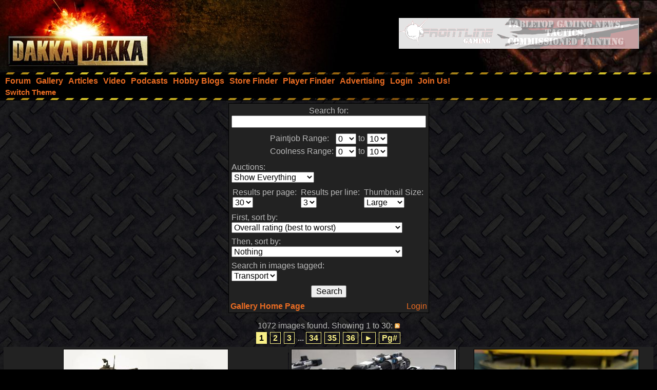

--- FILE ---
content_type: text/html;charset=UTF-8
request_url: https://www.dakkadakka.com/gallery/tag/2631-Transport.html
body_size: 8202
content:



<html>
<head>
<title>DakkaDakka - Gallery Search Results Page</title>
<meta http-equiv="Content-Type" content="text/html; charset=utf-8" />
<META NAME="AUTHOR" CONTENT="Dakkadakka.com"/>
<META NAME="COPYRIGHT" CONTENT="Copyright (c) by Dakkadakka.com"/>

<script language="JavaScript" src="/s/j/core.compressed1.js"></script>
<script type="text/javascript">

function checkmobile() {
var check = false;
(function(a){if(/(android|bb\d+|meego).+mobile|avantgo|bada\/|blackberry|blazer|compal|elaine|fennec|hiptop|iemobile|ip(hone|od)|iris|kindle|lge |maemo|midp|mmp|mobile.+firefox|netfront|opera m(ob|in)i|palm( os)?|phone|p(ixi|re)\/|plucker|pocket|psp|series(4|6)0|symbian|treo|up\.(browser|link)|vodafone|wap|windows ce|xda|xiino/i.test(a)||/1207|6310|6590|3gso|4thp|50[1-6]i|770s|802s|a wa|abac|ac(er|oo|s\-)|ai(ko|rn)|al(av|ca|co)|amoi|an(ex|ny|yw)|aptu|ar(ch|go)|as(te|us)|attw|au(di|\-m|r |s )|avan|be(ck|ll|nq)|bi(lb|rd)|bl(ac|az)|br(e|v)w|bumb|bw\-(n|u)|c55\/|capi|ccwa|cdm\-|cell|chtm|cldc|cmd\-|co(mp|nd)|craw|da(it|ll|ng)|dbte|dc\-s|devi|dica|dmob|do(c|p)o|ds(12|\-d)|el(49|ai)|em(l2|ul)|er(ic|k0)|esl8|ez([4-7]0|os|wa|ze)|fetc|fly(\-|_)|g1 u|g560|gene|gf\-5|g\-mo|go(\.w|od)|gr(ad|un)|haie|hcit|hd\-(m|p|t)|hei\-|hi(pt|ta)|hp( i|ip)|hs\-c|ht(c(\-| |_|a|g|p|s|t)|tp)|hu(aw|tc)|i\-(20|go|ma)|i230|iac( |\-|\/)|ibro|idea|ig01|ikom|im1k|inno|ipaq|iris|ja(t|v)a|jbro|jemu|jigs|kddi|keji|kgt( |\/)|klon|kpt |kwc\-|kyo(c|k)|le(no|xi)|lg( g|\/(k|l|u)|50|54|\-[a-w])|libw|lynx|m1\-w|m3ga|m50\/|ma(te|ui|xo)|mc(01|21|ca)|m\-cr|me(rc|ri)|mi(o8|oa|ts)|mmef|mo(01|02|bi|de|do|t(\-| |o|v)|zz)|mt(50|p1|v )|mwbp|mywa|n10[0-2]|n20[2-3]|n30(0|2)|n50(0|2|5)|n7(0(0|1)|10)|ne((c|m)\-|on|tf|wf|wg|wt)|nok(6|i)|nzph|o2im|op(ti|wv)|oran|owg1|p800|pan(a|d|t)|pdxg|pg(13|\-([1-8]|c))|phil|pire|pl(ay|uc)|pn\-2|po(ck|rt|se)|prox|psio|pt\-g|qa\-a|qc(07|12|21|32|60|\-[2-7]|i\-)|qtek|r380|r600|raks|rim9|ro(ve|zo)|s55\/|sa(ge|ma|mm|ms|ny|va)|sc(01|h\-|oo|p\-)|sdk\/|se(c(\-|0|1)|47|mc|nd|ri)|sgh\-|shar|sie(\-|m)|sk\-0|sl(45|id)|sm(al|ar|b3|it|t5)|so(ft|ny)|sp(01|h\-|v\-|v )|sy(01|mb)|t2(18|50)|t6(00|10|18)|ta(gt|lk)|tcl\-|tdg\-|tel(i|m)|tim\-|t\-mo|to(pl|sh)|ts(70|m\-|m3|m5)|tx\-9|up(\.b|g1|si)|utst|v400|v750|veri|vi(rg|te)|vk(40|5[0-3]|\-v)|vm40|voda|vulc|vx(52|53|60|61|70|80|81|83|85|98)|w3c(\-| )|webc|whit|wi(g |nc|nw)|wmlb|wonu|x700|yas\-|your|zeto|zte\-/i.test(a.substr(0,4)))check = true})(navigator.userAgent||navigator.vendor||window.opera);
return check; }

var mobilemode=checkmobile();



// load stylesheet (or default stylesheet if first visit)
var thiscss="";
var nameEQ2 = "style" + "=";
var ca2 = document.cookie.split(';');
for(var i=0;i < ca2.length;i++) {
 var c = ca2[i];
 while (c.charAt(0)==' ') c = c.substring(1,c.length);
 if (c.indexOf(nameEQ2) == 0) thiscss=c.substring(nameEQ2.length,c.length);
}
var finalcss="mt.compressed2"; // default
if (thiscss=="") {
 // no css cookie detected, so sniff out if this is a mobile/lite web browser or not.
 // if it is a mobile browser, set the default css to be 'mobile'.
 if (mobilemode) {
  thiscss="mobile";
  var date = new Date();
  date.setTime(date.getTime()+(3650*24*60*60*1000));
  var expires = "; expires="+date.toGMTString();
  document.cookie = "style=mobile"+expires+"; path=/";
 }
}
if (thiscss=="") {
 thiscss="mt";
}
if (thiscss=="mobile") { mobilemode=true; finalcss="mobile.compressed2"; }
if (thiscss=="classic2") { mobilemode=false; finalcss="classic.compressed2"; }
if (thiscss=="new") { mobilemode=false; finalcss="new.compressed2"; }
if (thiscss=="print") { mobilemode=true; finalcss="print.compressed2"; }
if (thiscss=="classic") { mobilemode=false; thiscss="mt"; }
if (thiscss=="mt") { mobilemode=false; finalcss="mt.compressed2"; }


</script>
<script>
(function(i,s,o,g,r,a,m){i['GoogleAnalyticsObject']=r;i[r]=i[r]||function(){
(i[r].q=i[r].q||[]).push(arguments)},i[r].l=1*new Date();a=s.createElement(o),
m=s.getElementsByTagName(o)[0];a.async=1;a.src=g;m.parentNode.insertBefore(a,m)
})(window,document,'script','//www.google-analytics.com/analytics.js','ga');

ga('create', 'UA-21760642-1', 'auto');
ga('send', 'pageview');

</script>


</head>
<body marginheight="0" topmargin="0" vspace="0" marginwidth="0" leftmargin="0" hspace="0" style="margin-left:0; margin-right:0" onload="onloadfunc()">
<script language="JavaScript">
document.write('<link rel="stylesheet" type="text/css" href="/s/c/style-'+finalcss+'.css">');
</script>
<script type="text/javascript"  src="/s/j/wz_tooltip.compressed1.js"></script>
<script language="JavaScript">
 var isTouch =  !!("ontouchstart" in window) || window.navigator.msMaxTouchPoints > 0;

 if(!isTouch){
  // add class which defines hover behavior
  document.write("<style type=\"text/css\">");
  document.write(".topnavlink:hover .topnavlinkmenu{");
  document.write(" visibility:visible;");
  document.write("}");
  document.write("</style>");
 }
</script>

<div id="dakkacontainer">

<div id="dakkafullheader">

<div id="dakkaheaderwrapper">

 <div id="dakkalogo">
  <a href="/" class="barelink"><span class="logogfx"><img src="/s/i/i.gif" border="0" alt="DakkaDakka - Warhammer 40000, Flames of War, Warmachine and Warhammer Forums" title="DakkaDakka - Warhammer 40000, Flames of War, Warmachine and Warhammer Forums"></span></a>
 </div>

 <div id="dakkaheaderrightwrapper">
  <div id="dakkaheadergradient"></div>
  <div id="dakkaheaderright">
   <span id="dakkabanneradvert">

<iframe name="adframe" id="adframe" src="/core/ad.jsp" width="468" height="60" frameborder="0" marginwidth="0" marginheight="0" scrolling="no"></iframe>

   </span>
  </div>
 </div>
</div>

<div class="dakkanavlinebreaker"></div>

<div id="dakkamainnav">
<span ><a href="/dakkaforum/forums/list.page" class="navlink"><nobr>Forum</nobr></a></span><span ><a href="/gallery/" class="navlink"><nobr>Gallery</nobr></a></span><span ><a href="/wiki/en/Articles" class="navlink"><nobr>Articles</nobr></a></span><span ><a href="/core/video.jsp" class="navlink"><nobr>Video</nobr></a></span><span ><a href="/core/podcasts.jsp" class="navlink"><nobr>Podcasts</nobr></a></span><span ><a href="/dakkaforum/recentTopics/bloglist.page" class="navlink"><nobr>Hobby Blogs</nobr></a></span><span ><a href="/core/store_finder.jsp" class="navlink"><nobr>Store Finder</nobr></a></span><span ><a href="/core/player_finder.jsp" class="navlink"><nobr>Player Finder</nobr></a></span><span ><a href="/core/services_advertising.jsp" class="navlink"><nobr>Advertising</nobr></a></span><span ><a href="/dakkaforum/user/login.page" class="navlink" rel="nofollow"><nobr>Login</nobr></a></span><span ><a href="/dakkaforum/user/insert.page" class="navlink" rel="nofollow"><nobr>Join Us!</nobr></a></span>
</div>

<div id="dakkasubnav">



<!--temporary wrap in table to prevent mobile text zoom from mucking up the hover navigation too badly-->
<table border="0" width="100%" cellpadding="0" cellspacing="0" style="margin:0px;padding-left: 5px;"><tr><td>







<span><a href="javascript:simpleoverlay(document.getElementById('themeswl'), 'themesw', 'bottom');" class="OtherTabs" id="themeswl"><nobr>Switch Theme</nobr></a></span>
</td></tr></table>
</div>

<div class="dakkanavlinebreaker"></div>

<div class="popupfield" id="themesw"><table border="0"><tr><td class="title">Switch Theme:</td></tr><tr><td class="form"><form name="themeswf" id="themeswf" style="display:inline;"><select name="theme"><option value="mt">Dakka 2012 - Dark/Orange</option><option value="classic2">Classic - Grey/Gold</option><option value="new">Worksafe - Green/White</option><option value="mobile">Mobile Friendly (lite dakka 2012)</option><option value="print">Print friendly (less colour)</option></select><br/><input type="button" value="GO" onclick="return switchActiveStyleSheetNew();"/></form></td></tr></table></div>

</div>

<div id="dakkamainbodycontent">
<table border="0" width="100%" height="100%" cellpadding="3">



<tr>
 <td width="100%" valign="top" align="center">
<form name="forma" action="/core/gallery-search.jsp" method="get">
<table border="0" class="forumline" cellpadding="0" cellspacing="0">
<td><td class="row1"><table border="0" cellpadding="3">
 <tr>
  <td valign="top" colspan="2" align="center">Search for:<br/><input type="text" name="dq" value="" size="40" maxlength="250" onfocus="do_lowpop('p_1');return true" onblur="kill_pop('p_1');return true;" onmouseover="do_lowpop('p_1');return true" onmouseout="kill_pop('p_1');return true;" id="p_1"><div class="popup" id="p_1_popup"><table border="0" cellpadding="0" cellspacing="0"><tr><td>To search for <i>Warhammer</i> but not <i>Warhammer 40k</i>: <b>+Warhammer -40k</b><br/>To search for <i>World War 2</i> but not <i>Flames of War</i>: <b>+"World War 2" -"Flames of War"</b><br/>To search for <i>marine</i>, <i>marines</i>, <i>marinez</i>: <b>marine*</b></td></tr></table></div>
</td>
 </tr>
 <tr>
  <td valign="top" colspan="2" align="center">
<table border="0">
<tr>
<td>Paintjob Range:</td><td><select name="paintjoblow"><option selected>0</option><option>1</option><option>2</option><option>3</option><option>4</option><option>5</option><option>6</option><option>7</option><option>8</option><option>9</option><option>10</option></select></td><td>to</td><td><select name="paintjobhigh"><option>1</option><option>2</option><option>3</option><option>4</option><option>5</option><option>6</option><option>7</option><option>8</option><option>9</option><option selected>10</option></select></td></tr>
</tr>
<tr>
<td>Coolness Range:</td><td><select name="coolnesslow"><option selected>0</option><option>1</option><option>2</option><option>3</option><option>4</option><option>5</option><option>6</option><option>7</option><option>8</option><option>9</option><option>10</option></select></td><td>to</td><td><select name="coolnesshigh"><option>1</option><option>2</option><option>3</option><option>4</option><option>5</option><option>6</option><option>7</option><option>8</option><option>9</option><option selected>10</option></select></td></tr>
</tr>
</table>
 </tr>
 <tr>
  <td valign="top">Auctions:<br/><select name="auction"><option value="0">Show Everything</option><option value="1">Only show auctions</option></select></td>
 </tr>
 <tr>
  <td><table border="0" cellpadding="0">
<tr><td>Results per page:<br/><select name="skip">
<option selected>30</option>
<option>60</option>
<option>90</option>
</select></td><td>&nbsp;</td><td>
Results per line:<br/><select name="ll">
<option>1</option>
<option>2</option>
<option selected>3</option>
<option>4</option>
<option>5</option>
<option>6</option>
</select>
</td><td>&nbsp;</td><td>
Thumbnail Size:<br/><select name="s">
<option value="th" >Small</option>
<option value="tb" >Medium</option>
<option value="mb"  selected>Large</option>
</select>
</td></tr></table>
  </td>
 </tr>
 <tr>
  <td>First, sort by:<br/>
<select name="sort1">
<option value="1">Paintjob rating (best to worst)</option>
<option value="2">Paintjob rating (worst to best)</option>
<option value="3">Coolness rating (best to worst)</option>
<option value="4">Coolness rating (worst to best)</option>
<option value="5" selected>Overall rating (best to worst)</option>
<option value="6">Overall rating (worst to best)</option>
<option value="7">Image Uploaded (recent to oldest)</option>
<option value="8">Image Uploaded (oldest to recent)</option>
<option value="9">Image Size (biggest to smallest)</option>
<option value="10">Image Size (smallest to biggest)</option>
<option value="11">Views (most to least)</option>
<option value="12">Views (least to most)</option>
<option value="13">Votes (most to least)</option>
<option value="14">Votes (least to most)</option>
<option value="15">Comments (most to least)</option>
<option value="16">Comments (least to most)</option>
<option value="17">Auction (ending soon to ending last)</option>
<option value="18">Auction (ending last to ending soon)</option>
<option value="19">Auction (most expensive to least expensive)</option>
<option value="20">Auction (least expensive to most expensive)</option>
<option value="21">Auction (most bids to least bids)</option>
<option value="22">Auction (least bids to most bids)</option>
<option value="23">Image Title (Alphabetical ascending)</option>
<option value="24">Image Title (Alphabetical descending)</option>
</select>
  </td>
 </tr>
 <tr>
  <td>Then, sort by:<br/>
<select name="sort2">
<option value="0" selected>Nothing</option>
<option value="1">Paintjob rating (best to worst)</option>
<option value="2">Paintjob rating (worst to best)</option>
<option value="3">Coolness rating (best to worst)</option>
<option value="4">Coolness rating (worst to best)</option>
<option value="5">Average rating (best to worst)</option>
<option value="6">Average rating (worst to best)</option>
<option value="7">Image Uploaded (recent to oldest)</option>
<option value="8">Image Uploaded (oldest to recent)</option>
<option value="9">Image Size (biggest to smallest)</option>
<option value="10">Image Size (smallest to biggest)</option>
<option value="11">Views (most to least)</option>
<option value="12">Views (least to most)</option>
<option value="13">Votes (most to least)</option>
<option value="14">Votes (least to most)</option>
<option value="15">Comments (most to least)</option>
<option value="16">Comments (least to most)</option>
<option value="17">Auction (ending soon to ending last)</option>
<option value="18">Auction (ending last to ending soon)</option>
<option value="19">Auction (most expensive to least expensive)</option>
<option value="20">Auction (least expensive to most expensive)</option>
<option value="21">Auction (most bids to least bids)</option>
<option value="22">Auction (least bids to most bids)</option>
<option value="23">Image Title (Alphabetical ascending)</option>
<option value="24">Image Title (Alphabetical descending)</option>
</select>
  </td>
 </tr>



 <tr>
  <td valign="top" colspan="2">Search in images tagged:<br/><select name="t"><option value="*">Anything</option><option value="2631" selected>Transport</option></select></td>
 </tr>

 <tr>
  <td valign="top" colspan="2" align="center"><input type="submit" name="" value="Search" /></td>
 </tr>
</table><table border="0" width="100%"><tr><td align="left" valign="top"><a href="/gallery/"><b>Gallery Home Page</b></td><td align="right" valign="top"><a href="/dakkaforum/user/login.page">Login</a></td></tr></table>
</td></tr></table>
</form>


1072 images found. Showing 1 to 30: <a href="/core/gallery-searchrss.jsp?p=1&t=2631&ll=3&auction=0&unapproved=0&coolnesslow=0&coolnesshigh=10&paintjoblow=0&paintjobhigh=10&sort1=5&sort2=0&skip=30&en=&st=&utype=&start=0"><span class="icon_rss"><img src="/s/i/i.gif" border="0" alt="RSS Feed" /></span></a><br/>

<center>
<script type="text/javascript" src="/dakkaforum/templates/default/js/pagination.js"></script>
<div class="pagination">

<span class="current">1</span>
<a href="/core/gallery-search.jsp?p=1&t=2631&ll=3&auction=0&unapproved=0&coolnesslow=0&coolnesshigh=10&paintjoblow=0&paintjobhigh=10&sort1=5&sort2=0&skip=30&en=&st=&utype=&start=30">2</a>
<a href="/core/gallery-search.jsp?p=1&t=2631&ll=3&auction=0&unapproved=0&coolnesslow=0&coolnesshigh=10&paintjoblow=0&paintjobhigh=10&sort1=5&sort2=0&skip=30&en=&st=&utype=&start=60">3</a>
 ... <a href="/core/gallery-search.jsp?p=1&t=2631&ll=3&auction=0&unapproved=0&coolnesslow=0&coolnesshigh=10&paintjoblow=0&paintjobhigh=10&sort1=5&sort2=0&skip=30&en=&st=&utype=&start=990">34</a>
<a href="/core/gallery-search.jsp?p=1&t=2631&ll=3&auction=0&unapproved=0&coolnesslow=0&coolnesshigh=10&paintjoblow=0&paintjobhigh=10&sort1=5&sort2=0&skip=30&en=&st=&utype=&start=1020">35</a>
<a href="/core/gallery-search.jsp?p=1&t=2631&ll=3&auction=0&unapproved=0&coolnesslow=0&coolnesshigh=10&paintjoblow=0&paintjobhigh=10&sort1=5&sort2=0&skip=30&en=&st=&utype=&start=1050">36</a>

<a href="/core/gallery-search.jsp?p=1&t=2631&ll=3&auction=0&unapproved=0&coolnesslow=0&coolnesshigh=10&paintjoblow=0&paintjobhigh=10&sort1=5&sort2=0&skip=30&en=&st=&utype=&start=30">&#9658;</a>
<a href="#goto" onClick="return overlay(this, 'goToBox', 'rightbottom');">Pg#</a>
<div id="goToBox">
<div class="title">Go to page...</div>
<div class="form">
<input type="text" style="width: 50px;" id="pageToGo" name="pageToGo" />
<input type="button" value=" Go " onClick="document.location.href='/core/gallery-search.jsp?p=1&t=2631&ll=3&auction=0&unapproved=0&coolnesslow=0&coolnesshigh=10&paintjoblow=0&paintjobhigh=10&sort1=5&sort2=0&skip=30&en=&st=&utype=&start='+(((document.getElementById('pageToGo').value)-1)*30);">
<input type="button" value="Cancel" onClick="document.getElementById('goToBox').style.display = 'none';">
</div>
</div>
</div>
</center>

<table border="0">
<tr>
<td valign="top" class="row1" align="center">
<table border="0">
 <tr>
  <td colspan="2" align="center"><a href="/gallery/415323-Leman%20Russ%20Tank%20transporter.html"><img src="https://images.dakkadakka.com/gallery/2012/9/26/415323_mb-Leman%20Russ%20Tank%20transporter.jpg" border="0" style="border: solid 1px #000000;" /></a></td>
 </tr>
 <tr>
  <td colspan="2" align="center"><a href="/gallery/415323-Leman%20Russ%20Tank%20transporter.html">Leman Russ Tank transporter</a></td>
 </tr>
 <tr>
  <td>Paintjob: <b>9.56</b></td><td align="right">Coolness: <b>10</b></td>
 </tr>
 <tr>
  <td>Views: <b>8297</b></td><td align="right">Votes: <b>20</b></td>
 </tr>




</table>
</td>


<td valign="top" class="row1" align="center">
<table border="0">
 <tr>
  <td colspan="2" align="center"><a href="/gallery/512091-Tau%20Devilfish.html"><img src="https://images.dakkadakka.com/gallery/2013/7/1/512091_mb-Tau%20Devilfish.jpg" border="0" style="border: solid 1px #000000;" /></a></td>
 </tr>
 <tr>
  <td colspan="2" align="center"><a href="/gallery/512091-Tau%20Devilfish.html">Tau Devilfish</a> by <a href="/gallery/user/43164-adirangan.html">adirangan</a></td>
 </tr>
 <tr>
  <td>Paintjob: <b>9.71</b></td><td align="right">Coolness: <b>9.79</b></td>
 </tr>
 <tr>
  <td>Views: <b>28157</b></td><td align="right">Votes: <b>71</b></td>
 </tr>




</table>
</td>


<td valign="top" class="row1" align="center">
<table border="0">
 <tr>
  <td colspan="2" align="center"><a href="/gallery/1031197-Captain%20MAGpie%27s%20DeepStrike%20Rhino%21%20Interior.html"><img src="https://images.dakkadakka.com/gallery/2019/10/18/1031197_mb-Captain%20MAGpie%27s%20DeepStrike%20Rhino%21%20Interior.jpg" border="0" style="border: solid 1px #000000;" /></a></td>
 </tr>
 <tr>
  <td colspan="2" align="center"><a href="/gallery/1031197-Captain%20MAGpie%27s%20DeepStrike%20Rhino%21%20Interior.html">Captain MAGpie's DeepStrike Rhino! Interior</a> by <a href="/gallery/user/113658-Captain_Magpie.html">Captain_Magpie</a></td>
 </tr>
 <tr>
  <td>Paintjob: <b>9.25</b></td><td align="right">Coolness: <b>10</b></td>
 </tr>
 <tr>
  <td>Views: <b>3038</b></td><td align="right">Votes: <b>10</b></td>
 </tr>




</table>
</td>
</tr>
<tr>
<td valign="top" class="row1" align="center">
<table border="0">
 <tr>
  <td colspan="2" align="center"><a href="/gallery/683969-Dark%20Eldars%20Grotesques%20Raider.html"><img src="https://images.dakkadakka.com/gallery/2015/2/2/683969_mb-Dark%20Eldars%20Grotesques%20Raider.jpg" border="0" style="border: solid 1px #000000;" /></a></td>
 </tr>
 <tr>
  <td colspan="2" align="center"><a href="/gallery/683969-Dark%20Eldars%20Grotesques%20Raider.html">Dark Eldars Grotesques Raider</a> by <a href="/gallery/user/50760-Minus.html">Minus</a></td>
 </tr>
 <tr>
  <td>Paintjob: <b>9.46</b></td><td align="right">Coolness: <b>9.75</b></td>
 </tr>
 <tr>
  <td>Views: <b>5831</b></td><td align="right">Votes: <b>35</b></td>
 </tr>




</table>
</td>


<td valign="top" class="row1" align="center">
<table border="0">
 <tr>
  <td colspan="2" align="center"><a href="/gallery/884462-Super%20Heavy%20Rubbish%20ship.html"><img src="https://images.dakkadakka.com/gallery/2017/6/18/884462_mb-Super%20Heavy%20Rubbish%20ship.JPG" border="0" style="border: solid 1px #000000;" /></a></td>
 </tr>
 <tr>
  <td colspan="2" align="center"><a href="/gallery/884462-Super%20Heavy%20Rubbish%20ship.html">Super Heavy Rubbish ship</a> by <a href="/gallery/user/90792-Lord%20Borak.html">Lord Borak</a></td>
 </tr>
 <tr>
  <td>Paintjob: <b>9.4</b></td><td align="right">Coolness: <b>9.67</b></td>
 </tr>
 <tr>
  <td>Views: <b>7203</b></td><td align="right">Votes: <b>19</b></td>
 </tr>




</table>
</td>


<td valign="top" class="row1" align="center">
<table border="0">
 <tr>
  <td colspan="2" align="center"><a href="/gallery/1149561-Inquisition%20Transport.html"><img src="https://images.dakkadakka.com/gallery/2022/9/9/1149561_mb-Inquisition%20Transport.png" border="0" style="border: solid 1px #000000;" /></a></td>
 </tr>
 <tr>
  <td colspan="2" align="center"><a href="/gallery/1149561-Inquisition%20Transport.html">Inquisition Transport</a> by <a href="/gallery/user/124276-Pyroalchi.html">Pyroalchi</a></td>
 </tr>
 <tr>
  <td>Paintjob: <b>New</b></td><td align="right">Coolness: <b>New</b></td>
 </tr>
 <tr>
  <td>Views: <b>1026</b></td><td align="right">Votes: <b>1</b></td>
 </tr>




</table>
</td>
</tr>
<tr>
<td valign="top" class="row1" align="center">
<table border="0">
 <tr>
  <td colspan="2" align="center"><a href="/gallery/52873-.html"><img src="https://images.dakkadakka.com/gallery/2009/9/12/52873_mb-.jpg" border="0" style="border: solid 1px #000000;" /></a></td>
 </tr>
 <tr>
  <td colspan="2" align="center"><a href="/gallery/52873-.html"></a></td>
 </tr>
 <tr>
  <td>Paintjob: <b>9.11</b></td><td align="right">Coolness: <b>9.86</b></td>
 </tr>
 <tr>
  <td>Views: <b>14206</b></td><td align="right">Votes: <b>132</b></td>
 </tr>




</table>
</td>


<td valign="top" class="row1" align="center">
<table border="0">
 <tr>
  <td colspan="2" align="center"><a href="/gallery/413076-Orkalypse%20Now%21.html"><img src="https://images.dakkadakka.com/gallery/2012/9/19/413076_mb-Orkalypse%20Now%21.JPG" border="0" style="border: solid 1px #000000;" /></a></td>
 </tr>
 <tr>
  <td colspan="2" align="center"><a href="/gallery/413076-Orkalypse%20Now%21.html">Orkalypse Now!</a> by <a href="/gallery/user/32373-Klaus%2C%20not%20Santa.html">Klaus, not Santa</a></td>
 </tr>
 <tr>
  <td>Paintjob: <b>9.08</b></td><td align="right">Coolness: <b>9.83</b></td>
 </tr>
 <tr>
  <td>Views: <b>3615</b></td><td align="right">Votes: <b>15</b></td>
 </tr>




</table>
</td>


<td valign="top" class="row1" align="center">
<table border="0">
 <tr>
  <td colspan="2" align="center"><a href="/gallery/326918-imperial%20guard%20penal%20legion%20Chimera.html"><img src="https://images.dakkadakka.com/gallery/2012/2/7/326918_mb-imperial%20guard%20penal%20legion%20Chimera.jpg" border="0" style="border: solid 1px #000000;" /></a></td>
 </tr>
 <tr>
  <td colspan="2" align="center"><a href="/gallery/326918-imperial%20guard%20penal%20legion%20Chimera.html">imperial guard penal legion Chimera</a></td>
 </tr>
 <tr>
  <td>Paintjob: <b>9.1</b></td><td align="right">Coolness: <b>9.76</b></td>
 </tr>
 <tr>
  <td>Views: <b>9576</b></td><td align="right">Votes: <b>27</b></td>
 </tr>




</table>
</td>
</tr>
<tr>
<td valign="top" class="row1" align="center">
<table border="0">
 <tr>
  <td colspan="2" align="center"><a href="/gallery/256040-Completed%20Crassus%20Genestealer%20Cult%20%27Limo%27.html"><img src="https://images.dakkadakka.com/gallery/2011/8/8/256040_mb-Completed%20Crassus%20Genestealer%20Cult%20%27Limo%27.JPG" border="0" style="border: solid 1px #000000;" /></a></td>
 </tr>
 <tr>
  <td colspan="2" align="center"><a href="/gallery/256040-Completed%20Crassus%20Genestealer%20Cult%20%27Limo%27.html">Completed Crassus Genestealer Cult 'Limo'</a> by <a href="/gallery/user/22687-MajorTom11.html">MajorTom11</a></td>
 </tr>
 <tr>
  <td>Paintjob: <b>9.31</b></td><td align="right">Coolness: <b>9.44</b></td>
 </tr>
 <tr>
  <td>Views: <b>7006</b></td><td align="right">Votes: <b>20</b></td>
 </tr>




</table>
</td>


<td valign="top" class="row1" align="center">
<table border="0">
 <tr>
  <td colspan="2" align="center"><a href="/gallery/125860-.html"><img src="https://images.dakkadakka.com/gallery/2010/8/3/125860_mb-.jpg" border="0" style="border: solid 1px #000000;" /></a></td>
 </tr>
 <tr>
  <td colspan="2" align="center"><a href="/gallery/125860-.html"></a> by <a href="/gallery/user/13017-littleboyblues.html">littleboyblues</a></td>
 </tr>
 <tr>
  <td>Paintjob: <b>9.62</b></td><td align="right">Coolness: <b>9.12</b></td>
 </tr>
 <tr>
  <td>Views: <b>3329</b></td><td align="right">Votes: <b>30</b></td>
 </tr>




</table>
</td>


<td valign="top" class="row1" align="center">
<table border="0">
 <tr>
  <td colspan="2" align="center"><a href="/gallery/415324-Leman%20Russ%20Tank%20transporter.html"><img src="https://images.dakkadakka.com/gallery/2012/9/26/415324_mb-Leman%20Russ%20Tank%20transporter.jpg" border="0" style="border: solid 1px #000000;" /></a></td>
 </tr>
 <tr>
  <td colspan="2" align="center"><a href="/gallery/415324-Leman%20Russ%20Tank%20transporter.html">Leman Russ Tank transporter</a></td>
 </tr>
 <tr>
  <td>Paintjob: <b>8.86</b></td><td align="right">Coolness: <b>9.86</b></td>
 </tr>
 <tr>
  <td>Views: <b>6292</b></td><td align="right">Votes: <b>9</b></td>
 </tr>




</table>
</td>
</tr>
<tr>
<td valign="top" class="row1" align="center">
<table border="0">
 <tr>
  <td colspan="2" align="center"><a href="/gallery/41905-.html"><img src="https://images.dakkadakka.com/gallery/2009/7/8/41905_mb-.jpg" border="0" style="border: solid 1px #000000;" /></a></td>
 </tr>
 <tr>
  <td colspan="2" align="center"><a href="/gallery/41905-.html"></a> by <a href="/gallery/user/13017-littleboyblues.html">littleboyblues</a></td>
 </tr>
 <tr>
  <td>Paintjob: <b>9.41</b></td><td align="right">Coolness: <b>9.28</b></td>
 </tr>
 <tr>
  <td>Views: <b>3701</b></td><td align="right">Votes: <b>41</b></td>
 </tr>




</table>
</td>


<td valign="top" class="row1" align="center">
<table border="0">
 <tr>
  <td colspan="2" align="center"><a href="/gallery/928357-.html"><img src="https://images.dakkadakka.com/gallery/2018/1/30/928357_mb-.jpg" border="0" style="border: solid 1px #000000;" /></a></td>
 </tr>
 <tr>
  <td colspan="2" align="center"><a href="/gallery/928357-.html"></a> by <a href="/gallery/user/84329-jazzk.html">jazzk</a></td>
 </tr>
 <tr>
  <td>Paintjob: <b>New</b></td><td align="right">Coolness: <b>New</b></td>
 </tr>
 <tr>
  <td>Views: <b>1313</b></td><td align="right">Votes: <b>3</b></td>
 </tr>




</table>
</td>


<td valign="top" class="row1" align="center">
<table border="0">
 <tr>
  <td colspan="2" align="center"><a href="/gallery/649954-.html"><img src="https://images.dakkadakka.com/gallery/2014/9/24/649954_mb-.jpg" border="0" style="border: solid 1px #000000;" /></a></td>
 </tr>
 <tr>
  <td colspan="2" align="center"><a href="/gallery/649954-.html"></a></td>
 </tr>
 <tr>
  <td>Paintjob: <b>9.25</b></td><td align="right">Coolness: <b>9.38</b></td>
 </tr>
 <tr>
  <td>Views: <b>2906</b></td><td align="right">Votes: <b>10</b></td>
 </tr>




</table>
</td>
</tr>
<tr>
<td valign="top" class="row1" align="center">
<table border="0">
 <tr>
  <td colspan="2" align="center"><a href="/gallery/646879-.html"><img src="https://images.dakkadakka.com/gallery/2014/9/13/646879_mb-.jpg" border="0" style="border: solid 1px #000000;" /></a></td>
 </tr>
 <tr>
  <td colspan="2" align="center"><a href="/gallery/646879-.html"></a></td>
 </tr>
 <tr>
  <td>Paintjob: <b>9.38</b></td><td align="right">Coolness: <b>9</b></td>
 </tr>
 <tr>
  <td>Views: <b>3305</b></td><td align="right">Votes: <b>10</b></td>
 </tr>




</table>
</td>


<td valign="top" class="row1" align="center">
<table border="0">
 <tr>
  <td colspan="2" align="center"><a href="/gallery/368181-40k%20Beastmen%20drop%20pod.html"><img src="https://images.dakkadakka.com/gallery/2012/5/19/368181_mb-40k%20Beastmen%20drop%20pod.jpg" border="0" style="border: solid 1px #000000;" /></a></td>
 </tr>
 <tr>
  <td colspan="2" align="center"><a href="/gallery/368181-40k%20Beastmen%20drop%20pod.html">40k Beastmen drop pod</a> by <a href="/gallery/user/33913-mayajid.html">mayajid</a></td>
 </tr>
 <tr>
  <td>Paintjob: <b>8.73</b></td><td align="right">Coolness: <b>9.6</b></td>
 </tr>
 <tr>
  <td>Views: <b>6167</b></td><td align="right">Votes: <b>19</b></td>
 </tr>




</table>
</td>


<td valign="top" class="row1" align="center">
<table border="0">
 <tr>
  <td colspan="2" align="center"><a href="/gallery/234040-.html"><img src="https://images.dakkadakka.com/gallery/2011/6/13/234040_mb-.jpg" border="0" style="border: solid 1px #000000;" /></a></td>
 </tr>
 <tr>
  <td colspan="2" align="center"><a href="/gallery/234040-.html"></a></td>
 </tr>
 <tr>
  <td>Paintjob: <b>9.11</b></td><td align="right">Coolness: <b>9.22</b></td>
 </tr>
 <tr>
  <td>Views: <b>3095</b></td><td align="right">Votes: <b>12</b></td>
 </tr>




</table>
</td>
</tr>
<tr>
<td valign="top" class="row1" align="center">
<table border="0">
 <tr>
  <td colspan="2" align="center"><a href="/gallery/404855-Chaos%20Possessed%20Land%20Raider%20Cerberus%20Custom%20Heavy%20Bolter%20PIP.html"><img src="https://images.dakkadakka.com/gallery/2012/8/23/404855_mb-Chaos%20Possessed%20Land%20Raider%20Cerberus%20Custom%20Heavy%20Bolter%20PIP.JPG" border="0" style="border: solid 1px #000000;" /></a></td>
 </tr>
 <tr>
  <td colspan="2" align="center"><a href="/gallery/404855-Chaos%20Possessed%20Land%20Raider%20Cerberus%20Custom%20Heavy%20Bolter%20PIP.html">Chaos Possessed Land Raider Cerberus Custom Heavy Bolter PIP</a> by <a href="/gallery/user/50169-Dark-Warrior-Art.html">Dark-Warrior-Art</a></td>
 </tr>
 <tr>
  <td>Paintjob: <b>New</b></td><td align="right">Coolness: <b>New</b></td>
 </tr>
 <tr>
  <td>Views: <b>2654</b></td><td align="right">Votes: <b>3</b></td>
 </tr>




</table>
</td>


<td valign="top" class="row1" align="center">
<table border="0">
 <tr>
  <td colspan="2" align="center"><a href="/gallery/997325-Night%20Lords%20MKI%20Rhino%205.html"><img src="https://images.dakkadakka.com/gallery/2019/2/4/997325_mb-Night%20Lords%20MKI%20Rhino%205.jpeg" border="0" style="border: solid 1px #000000;" /></a></td>
 </tr>
 <tr>
  <td colspan="2" align="center"><a href="/gallery/997325-Night%20Lords%20MKI%20Rhino%205.html">Night Lords MKI Rhino 5</a> by <a href="/gallery/user/41683-FJ.html">FJ</a></td>
 </tr>
 <tr>
  <td>Paintjob: <b>New</b></td><td align="right">Coolness: <b>New</b></td>
 </tr>
 <tr>
  <td>Views: <b>1728</b></td><td align="right">Votes: <b>3</b></td>
 </tr>




</table>
</td>


<td valign="top" class="row1" align="center">
<table border="0">
 <tr>
  <td colspan="2" align="center"><a href="/gallery/886329-Athena-%20Gunner%20and%20Driver.html"><img src="https://images.dakkadakka.com/gallery/2017/6/27/886329_mb-Athena-%20Gunner%20and%20Driver.JPG" border="0" style="border: solid 1px #000000;" /></a></td>
 </tr>
 <tr>
  <td colspan="2" align="center"><a href="/gallery/886329-Athena-%20Gunner%20and%20Driver.html">Athena- Gunner and Driver</a> by <a href="/gallery/user/106010-Meer_Cat.html">Meer_Cat</a></td>
 </tr>
 <tr>
  <td>Paintjob: <b>8.59</b></td><td align="right">Coolness: <b>9.71</b></td>
 </tr>
 <tr>
  <td>Views: <b>3407</b></td><td align="right">Votes: <b>22</b></td>
 </tr>




</table>
</td>
</tr>
<tr>
<td valign="top" class="row1" align="center">
<table border="0">
 <tr>
  <td colspan="2" align="center"><a href="/gallery/461838-Da%20Grot%20Doom-Vee%20Transport.html"><img src="https://images.dakkadakka.com/gallery/2013/2/8/461838_mb-Da%20Grot%20Doom-Vee%20Transport.jpg" border="0" style="border: solid 1px #000000;" /></a></td>
 </tr>
 <tr>
  <td colspan="2" align="center"><a href="/gallery/461838-Da%20Grot%20Doom-Vee%20Transport.html">Da Grot Doom-Vee Transport</a> by <a href="/gallery/user/10465-Proiteus.html">Proiteus</a></td>
 </tr>
 <tr>
  <td>Paintjob: <b>8.5</b></td><td align="right">Coolness: <b>9.75</b></td>
 </tr>
 <tr>
  <td>Views: <b>3178</b></td><td align="right">Votes: <b>11</b></td>
 </tr>




</table>
</td>


<td valign="top" class="row1" align="center">
<table border="0">
 <tr>
  <td colspan="2" align="center"><a href="/gallery/1219461-Heavy%20wheeled%20APC.html"><img src="https://images.dakkadakka.com/gallery/2025/8/12/1219461_mb-Heavy%20wheeled%20APC.jpg" border="0" style="border: solid 1px #000000;" /></a></td>
 </tr>
 <tr>
  <td colspan="2" align="center"><a href="/gallery/1219461-Heavy%20wheeled%20APC.html">Heavy wheeled APC</a> by <a href="/gallery/user/15643-Crazy%20Ivan.html">Crazy Ivan</a></td>
 </tr>
 <tr>
  <td>Paintjob: <b>9</b></td><td align="right">Coolness: <b>9.25</b></td>
 </tr>
 <tr>
  <td>Views: <b>3726</b></td><td align="right">Votes: <b>5</b></td>
 </tr>




</table>
</td>


<td valign="top" class="row1" align="center">
<table border="0">
 <tr>
  <td colspan="2" align="center"><a href="/gallery/260562-land%20speeder%20buggy.html"><img src="https://images.dakkadakka.com/gallery/2011/8/19/260562_mb-land%20speeder%20buggy.JPG" border="0" style="border: solid 1px #000000;" /></a></td>
 </tr>
 <tr>
  <td colspan="2" align="center"><a href="/gallery/260562-land%20speeder%20buggy.html">land speeder buggy</a></td>
 </tr>
 <tr>
  <td>Paintjob: <b>8.5</b></td><td align="right">Coolness: <b>9.75</b></td>
 </tr>
 <tr>
  <td>Views: <b>7414</b></td><td align="right">Votes: <b>21</b></td>
 </tr>




</table>
</td>
</tr>
<tr>
<td valign="top" class="row1" align="center">
<table border="0">
 <tr>
  <td colspan="2" align="center"><a href="/gallery/605718-Imperial%20Guard%20-%20Taurox.html"><img src="https://images.dakkadakka.com/gallery/2014/4/22/605718_mb-Imperial%20Guard%20-%20Taurox.jpg" border="0" style="border: solid 1px #000000;" /></a></td>
 </tr>
 <tr>
  <td colspan="2" align="center"><a href="/gallery/605718-Imperial%20Guard%20-%20Taurox.html">Imperial Guard - Taurox</a> by <a href="/gallery/user/49729-Melcavuk.html">Melcavuk</a></td>
 </tr>
 <tr>
  <td>Paintjob: <b>9.25</b></td><td align="right">Coolness: <b>8.88</b></td>
 </tr>
 <tr>
  <td>Views: <b>6780</b></td><td align="right">Votes: <b>21</b></td>
 </tr>




</table>
</td>


<td valign="top" class="row1" align="center">
<table border="0">
 <tr>
  <td colspan="2" align="center"><a href="/gallery/700686-Real%20Land%20Raider.html"><img src="https://images.dakkadakka.com/gallery/2015/4/1/700686_mb-Real%20Land%20Raider.jpg" border="0" style="border: solid 1px #000000;" /></a></td>
 </tr>
 <tr>
  <td colspan="2" align="center"><a href="/gallery/700686-Real%20Land%20Raider.html">Real Land Raider</a> by <a href="/gallery/user/69203-revealation.html">revealation</a></td>
 </tr>
 <tr>
  <td>Paintjob: <b>9</b></td><td align="right">Coolness: <b>9.11</b></td>
 </tr>
 <tr>
  <td>Views: <b>4633</b></td><td align="right">Votes: <b>23</b></td>
 </tr>




</table>
</td>


<td valign="top" class="row1" align="center">
<table border="0">
 <tr>
  <td colspan="2" align="center"><a href="/gallery/724162-.html"><img src="https://images.dakkadakka.com/gallery/2015/6/25/724162_mb-.jpg" border="0" style="border: solid 1px #000000;" /></a></td>
 </tr>
 <tr>
  <td colspan="2" align="center"><a href="/gallery/724162-.html"></a></td>
 </tr>
 <tr>
  <td>Paintjob: <b>8.42</b></td><td align="right">Coolness: <b>9.67</b></td>
 </tr>
 <tr>
  <td>Views: <b>3757</b></td><td align="right">Votes: <b>16</b></td>
 </tr>




</table>
</td>
</tr>
<tr>
<td valign="top" class="row1" align="center">
<table border="0">
 <tr>
  <td colspan="2" align="center"><a href="/gallery/1137676-.html"><img src="https://images.dakkadakka.com/gallery/2022/4/7/1137676_mb-.JPG" border="0" style="border: solid 1px #000000;" /></a></td>
 </tr>
 <tr>
  <td colspan="2" align="center"><a href="/gallery/1137676-.html"></a> by <a href="/gallery/user/14392-nerdfest09.html">nerdfest09</a></td>
 </tr>
 <tr>
  <td>Paintjob: <b>8.69</b></td><td align="right">Coolness: <b>9.38</b></td>
 </tr>
 <tr>
  <td>Views: <b>2677</b></td><td align="right">Votes: <b>17</b></td>
 </tr>




</table>
</td>


<td valign="top" class="row1" align="center">
<table border="0">
 <tr>
  <td colspan="2" align="center"><a href="/gallery/886318-Athena%20C2V%20Left-side.html"><img src="https://images.dakkadakka.com/gallery/2017/6/27/886318_mb-Athena%20C2V%20Left-side.JPG" border="0" style="border: solid 1px #000000;" /></a></td>
 </tr>
 <tr>
  <td colspan="2" align="center"><a href="/gallery/886318-Athena%20C2V%20Left-side.html">Athena C2V Left-side</a> by <a href="/gallery/user/106010-Meer_Cat.html">Meer_Cat</a></td>
 </tr>
 <tr>
  <td>Paintjob: <b>New</b></td><td align="right">Coolness: <b>New</b></td>
 </tr>
 <tr>
  <td>Views: <b>1564</b></td><td align="right">Votes: <b>2</b></td>
 </tr>




</table>
</td>


<td valign="top" class="row1" align="center">
<table border="0">
 <tr>
  <td colspan="2" align="center"><a href="/gallery/1143888-Kapros%20wheeled%20IFV.html"><img src="https://images.dakkadakka.com/gallery/2022/6/18/1143888_mb-Kapros%20wheeled%20IFV.jpg" border="0" style="border: solid 1px #000000;" /></a></td>
 </tr>
 <tr>
  <td colspan="2" align="center"><a href="/gallery/1143888-Kapros%20wheeled%20IFV.html">Kapros wheeled IFV</a> by <a href="/gallery/user/116846-OldMate.html">OldMate</a></td>
 </tr>
 <tr>
  <td>Paintjob: <b>New</b></td><td align="right">Coolness: <b>New</b></td>
 </tr>
 <tr>
  <td>Views: <b>788</b></td><td align="right">Votes: <b>1</b></td>
 </tr>




</table>
</td>
</tr>

</table>
<br/>
<center>
<script type="text/javascript" src="/dakkaforum/templates/default/js/pagination.js"></script>
<div class="pagination">

<span class="current">1</span>
<a href="/core/gallery-search.jsp?p=1&t=2631&ll=3&auction=0&unapproved=0&coolnesslow=0&coolnesshigh=10&paintjoblow=0&paintjobhigh=10&sort1=5&sort2=0&skip=30&en=&st=&utype=&start=30">2</a>
<a href="/core/gallery-search.jsp?p=1&t=2631&ll=3&auction=0&unapproved=0&coolnesslow=0&coolnesshigh=10&paintjoblow=0&paintjobhigh=10&sort1=5&sort2=0&skip=30&en=&st=&utype=&start=60">3</a>
 ... <a href="/core/gallery-search.jsp?p=1&t=2631&ll=3&auction=0&unapproved=0&coolnesslow=0&coolnesshigh=10&paintjoblow=0&paintjobhigh=10&sort1=5&sort2=0&skip=30&en=&st=&utype=&start=990">34</a>
<a href="/core/gallery-search.jsp?p=1&t=2631&ll=3&auction=0&unapproved=0&coolnesslow=0&coolnesshigh=10&paintjoblow=0&paintjobhigh=10&sort1=5&sort2=0&skip=30&en=&st=&utype=&start=1020">35</a>
<a href="/core/gallery-search.jsp?p=1&t=2631&ll=3&auction=0&unapproved=0&coolnesslow=0&coolnesshigh=10&paintjoblow=0&paintjobhigh=10&sort1=5&sort2=0&skip=30&en=&st=&utype=&start=1050">36</a>

<a href="/core/gallery-search.jsp?p=1&t=2631&ll=3&auction=0&unapproved=0&coolnesslow=0&coolnesshigh=10&paintjoblow=0&paintjobhigh=10&sort1=5&sort2=0&skip=30&en=&st=&utype=&start=30">&#9658;</a>
<a href="#goto" onClick="return overlay(this, 'goToBox', 'rightbottom');">Pg#</a>
<div id="goToBox">
<div class="title">Go to page...</div>
<div class="form">
<input type="text" style="width: 50px;" id="pageToGo" name="pageToGo" />
<input type="button" value=" Go " onClick="document.location.href='/core/gallery-search.jsp?p=1&t=2631&ll=3&auction=0&unapproved=0&coolnesslow=0&coolnesshigh=10&paintjoblow=0&paintjobhigh=10&sort1=5&sort2=0&skip=30&en=&st=&utype=&start='+(((document.getElementById('pageToGo').value)-1)*30);">
<input type="button" value="Cancel" onClick="document.getElementById('goToBox').style.display = 'none';">
</div>
</div>
</div>
</center>
<br/><br/>
<table border="0" cellpadding="3">
<tr>
 <td class="row1" align="center">
Link to these search results:
<form name="searchlink"><input type="text" name="url" value="" size="50" onclick="copyThis(document.searchlink.url,'p_1')" id="p_1" /><span class="popup" id="p_1_popup">Copied to clipboard</span></form>
<script language="JavaScript">
<!--
function sendtoclipboard(s,el)	{
if( window.clipboardData && clipboardData.setData ) { clipboardData.setData("text", s); } else { ffcopy(el); }
}
function ffcopy(inElement) { 
var flashcopier = 'flashcopier';
if(!document.getElementById(flashcopier)) {
var divholder = document.createElement('div');
divholder.id = flashcopier;
document.body.appendChild(divholder);
}
document.getElementById(flashcopier).innerHTML = '';
var divinfo = '<embed src="/s/i/gallery/_clipboard.swf" FlashVars="clipboard='+encodeURIComponent(inElement.value)+'" width="0" height="0" type="application/x-shockwave-flash"></embed>';
document.getElementById(flashcopier).innerHTML = divinfo;
}
function copyThis(thisForm,popid) {
var el = thisForm;
sendtoclipboard(thisForm.value,el);
do_lowpop(popid);
setTimeout("kill_pop('"+popid+"')",2000);
}
document.searchlink.url.value=window.location;



//-->
</script>
 </td>
</tr>
</table>
<div id="flashcopier" style="display:inline;height:0px;width:0px;"></div>

 </td>
</tr>
</table>
</div>

<div id="dakkafooterwrapper">
 <div class="dakkanavlinebreaker"></div>
 <div id="dakkafooter">
<span class="gensmall"><b>Dakka 5.51</b> - <a href="/core/privacy.jsp" rel="nofollow" class="OtherTabs">Privacy Policy</a> - <a href="/core/legal.jsp" rel="nofollow" class="OtherTabs">Legal Stuff</a> - <a href="/core/forum_rules.jsp" rel="nofollow" class="OtherTabs">Forum Rules</a></span>
 </div>
</div>

</div>

</body>
</html>
